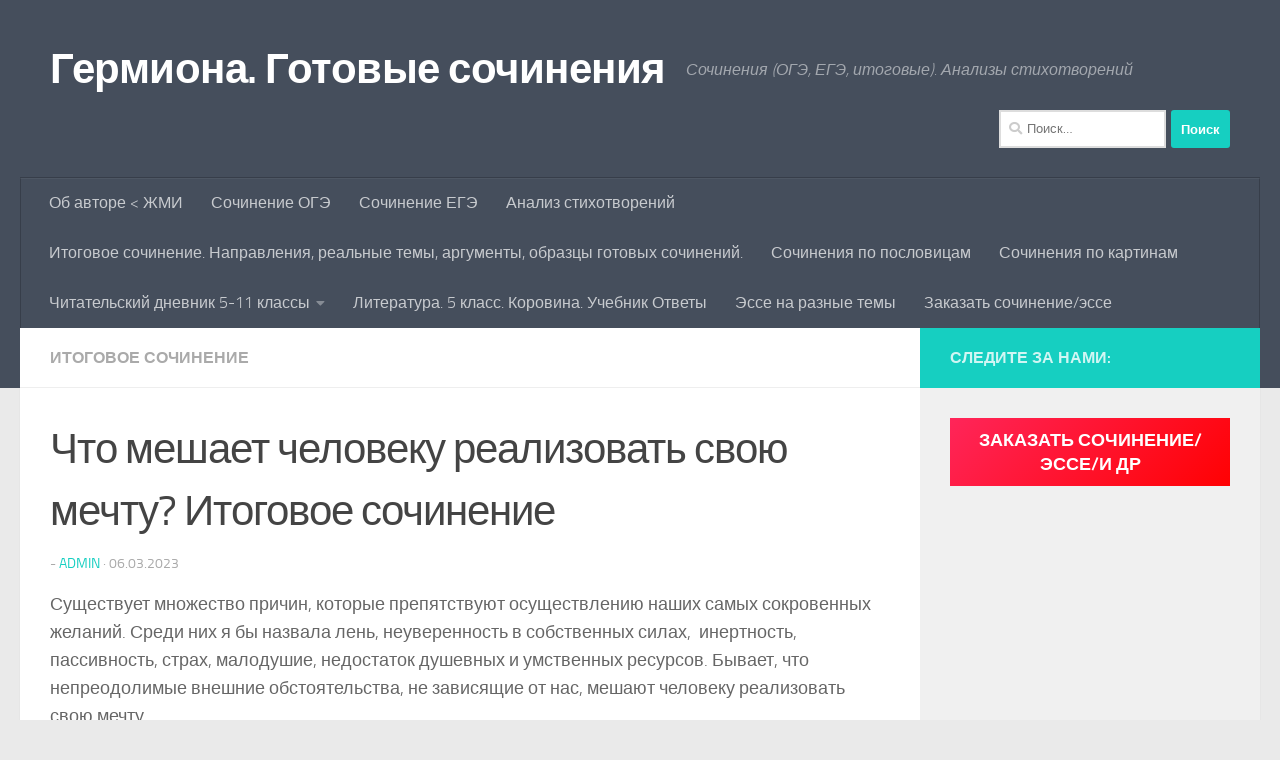

--- FILE ---
content_type: text/html; charset=UTF-8
request_url: https://germionag.ru/chto-meshaet-cheloveku-realizovat-svoju-mechtu-itogovoe-sochinenie/
body_size: 15164
content:
<!DOCTYPE html>
<html class="no-js" dir="ltr" lang="ru-RU" prefix="og: https://ogp.me/ns#">
<head>
  <meta charset="UTF-8">
  <meta name="viewport" content="width=device-width, initial-scale=1.0">
  <link rel="profile" href="https://gmpg.org/xfn/11" />
  <link rel="pingback" href="https://germionag.ru/xmlrpc.php">

  
<!-- [BEGIN] Metadata added via All-Meta-Tags plugin by Space X-Chimp ( https://www.spacexchimp.com ) -->
<meta name='google-site-verification' content='ECaGuY1n8zOJnCkcldNesLMXiCUr5tQa0SdrIB93QZU' />
<meta name='yandex-verification' content='4c37548611628a49' />
<meta name='author' content='Наталья Бриленова' />
<meta name='contact' content='https://natalibrilenova.ru' />
<meta name='copyright' content='Copywrite (C) 2020-2024' />
<meta name='keywords' content='сочинение, анализ стихотворения, ОГЭ, ЕГЭ, итоговое сочинение, ГДЗ, литература
' />
<!-- [END] Metadata added via All-Meta-Tags plugin by Space X-Chimp ( https://www.spacexchimp.com ) -->

<title>Что мешает человеку реализовать свою мечту? Итоговое сочинение | Гермиона. Готовые сочинения</title>

		<!-- All in One SEO 4.7.6 - aioseo.com -->
	<meta name="robots" content="max-image-preview:large" />
	<meta name="author" content="admin"/>
	<link rel="canonical" href="https://germionag.ru/chto-meshaet-cheloveku-realizovat-svoju-mechtu-itogovoe-sochinenie/" />
	<meta name="generator" content="All in One SEO (AIOSEO) 4.7.6" />
		<meta property="og:locale" content="ru_RU" />
		<meta property="og:site_name" content="Гермиона. Готовые сочинения | Сочинения (ОГЭ, ЕГЭ, итоговые). Анализы стихотворений" />
		<meta property="og:type" content="article" />
		<meta property="og:title" content="Что мешает человеку реализовать свою мечту? Итоговое сочинение | Гермиона. Готовые сочинения" />
		<meta property="og:url" content="https://germionag.ru/chto-meshaet-cheloveku-realizovat-svoju-mechtu-itogovoe-sochinenie/" />
		<meta property="article:published_time" content="2023-03-06T12:40:16+00:00" />
		<meta property="article:modified_time" content="2023-03-06T12:40:19+00:00" />
		<meta name="twitter:card" content="summary" />
		<meta name="twitter:title" content="Что мешает человеку реализовать свою мечту? Итоговое сочинение | Гермиона. Готовые сочинения" />
		<script type="application/ld+json" class="aioseo-schema">
			{"@context":"https:\/\/schema.org","@graph":[{"@type":"Article","@id":"https:\/\/germionag.ru\/chto-meshaet-cheloveku-realizovat-svoju-mechtu-itogovoe-sochinenie\/#article","name":"\u0427\u0442\u043e \u043c\u0435\u0448\u0430\u0435\u0442 \u0447\u0435\u043b\u043e\u0432\u0435\u043a\u0443 \u0440\u0435\u0430\u043b\u0438\u0437\u043e\u0432\u0430\u0442\u044c \u0441\u0432\u043e\u044e \u043c\u0435\u0447\u0442\u0443? \u0418\u0442\u043e\u0433\u043e\u0432\u043e\u0435 \u0441\u043e\u0447\u0438\u043d\u0435\u043d\u0438\u0435 | \u0413\u0435\u0440\u043c\u0438\u043e\u043d\u0430. \u0413\u043e\u0442\u043e\u0432\u044b\u0435 \u0441\u043e\u0447\u0438\u043d\u0435\u043d\u0438\u044f","headline":"\u0427\u0442\u043e \u043c\u0435\u0448\u0430\u0435\u0442 \u0447\u0435\u043b\u043e\u0432\u0435\u043a\u0443 \u0440\u0435\u0430\u043b\u0438\u0437\u043e\u0432\u0430\u0442\u044c \u0441\u0432\u043e\u044e \u043c\u0435\u0447\u0442\u0443? \u0418\u0442\u043e\u0433\u043e\u0432\u043e\u0435 \u0441\u043e\u0447\u0438\u043d\u0435\u043d\u0438\u0435","author":{"@id":"https:\/\/germionag.ru\/author\/admin\/#author"},"publisher":{"@id":"https:\/\/germionag.ru\/#person"},"image":{"@type":"ImageObject","@id":"https:\/\/germionag.ru\/chto-meshaet-cheloveku-realizovat-svoju-mechtu-itogovoe-sochinenie\/#articleImage","url":"https:\/\/secure.gravatar.com\/avatar\/7f454a489f5b5e5a1718517e550de068?s=96&d=wavatar&r=g","width":96,"height":96,"caption":"admin"},"datePublished":"2023-03-06T15:40:16+03:00","dateModified":"2023-03-06T15:40:19+03:00","inLanguage":"ru-RU","mainEntityOfPage":{"@id":"https:\/\/germionag.ru\/chto-meshaet-cheloveku-realizovat-svoju-mechtu-itogovoe-sochinenie\/#webpage"},"isPartOf":{"@id":"https:\/\/germionag.ru\/chto-meshaet-cheloveku-realizovat-svoju-mechtu-itogovoe-sochinenie\/#webpage"},"articleSection":"\u0418\u0442\u043e\u0433\u043e\u0432\u043e\u0435 \u0441\u043e\u0447\u0438\u043d\u0435\u043d\u0438\u0435"},{"@type":"BreadcrumbList","@id":"https:\/\/germionag.ru\/chto-meshaet-cheloveku-realizovat-svoju-mechtu-itogovoe-sochinenie\/#breadcrumblist","itemListElement":[{"@type":"ListItem","@id":"https:\/\/germionag.ru\/#listItem","position":1,"name":"\u0413\u043b\u0430\u0432\u043d\u0430\u044f \u0441\u0442\u0440\u0430\u043d\u0438\u0446\u0430","item":"https:\/\/germionag.ru\/","nextItem":{"@type":"ListItem","@id":"https:\/\/germionag.ru\/chto-meshaet-cheloveku-realizovat-svoju-mechtu-itogovoe-sochinenie\/#listItem","name":"\u0427\u0442\u043e \u043c\u0435\u0448\u0430\u0435\u0442 \u0447\u0435\u043b\u043e\u0432\u0435\u043a\u0443 \u0440\u0435\u0430\u043b\u0438\u0437\u043e\u0432\u0430\u0442\u044c \u0441\u0432\u043e\u044e \u043c\u0435\u0447\u0442\u0443? \u0418\u0442\u043e\u0433\u043e\u0432\u043e\u0435 \u0441\u043e\u0447\u0438\u043d\u0435\u043d\u0438\u0435"}},{"@type":"ListItem","@id":"https:\/\/germionag.ru\/chto-meshaet-cheloveku-realizovat-svoju-mechtu-itogovoe-sochinenie\/#listItem","position":2,"name":"\u0427\u0442\u043e \u043c\u0435\u0448\u0430\u0435\u0442 \u0447\u0435\u043b\u043e\u0432\u0435\u043a\u0443 \u0440\u0435\u0430\u043b\u0438\u0437\u043e\u0432\u0430\u0442\u044c \u0441\u0432\u043e\u044e \u043c\u0435\u0447\u0442\u0443? \u0418\u0442\u043e\u0433\u043e\u0432\u043e\u0435 \u0441\u043e\u0447\u0438\u043d\u0435\u043d\u0438\u0435","previousItem":{"@type":"ListItem","@id":"https:\/\/germionag.ru\/#listItem","name":"\u0413\u043b\u0430\u0432\u043d\u0430\u044f \u0441\u0442\u0440\u0430\u043d\u0438\u0446\u0430"}}]},{"@type":"Person","@id":"https:\/\/germionag.ru\/#person","name":"admin","image":{"@type":"ImageObject","@id":"https:\/\/germionag.ru\/chto-meshaet-cheloveku-realizovat-svoju-mechtu-itogovoe-sochinenie\/#personImage","url":"https:\/\/secure.gravatar.com\/avatar\/7f454a489f5b5e5a1718517e550de068?s=96&d=wavatar&r=g","width":96,"height":96,"caption":"admin"}},{"@type":"Person","@id":"https:\/\/germionag.ru\/author\/admin\/#author","url":"https:\/\/germionag.ru\/author\/admin\/","name":"admin","image":{"@type":"ImageObject","@id":"https:\/\/germionag.ru\/chto-meshaet-cheloveku-realizovat-svoju-mechtu-itogovoe-sochinenie\/#authorImage","url":"https:\/\/secure.gravatar.com\/avatar\/7f454a489f5b5e5a1718517e550de068?s=96&d=wavatar&r=g","width":96,"height":96,"caption":"admin"}},{"@type":"WebPage","@id":"https:\/\/germionag.ru\/chto-meshaet-cheloveku-realizovat-svoju-mechtu-itogovoe-sochinenie\/#webpage","url":"https:\/\/germionag.ru\/chto-meshaet-cheloveku-realizovat-svoju-mechtu-itogovoe-sochinenie\/","name":"\u0427\u0442\u043e \u043c\u0435\u0448\u0430\u0435\u0442 \u0447\u0435\u043b\u043e\u0432\u0435\u043a\u0443 \u0440\u0435\u0430\u043b\u0438\u0437\u043e\u0432\u0430\u0442\u044c \u0441\u0432\u043e\u044e \u043c\u0435\u0447\u0442\u0443? \u0418\u0442\u043e\u0433\u043e\u0432\u043e\u0435 \u0441\u043e\u0447\u0438\u043d\u0435\u043d\u0438\u0435 | \u0413\u0435\u0440\u043c\u0438\u043e\u043d\u0430. \u0413\u043e\u0442\u043e\u0432\u044b\u0435 \u0441\u043e\u0447\u0438\u043d\u0435\u043d\u0438\u044f","inLanguage":"ru-RU","isPartOf":{"@id":"https:\/\/germionag.ru\/#website"},"breadcrumb":{"@id":"https:\/\/germionag.ru\/chto-meshaet-cheloveku-realizovat-svoju-mechtu-itogovoe-sochinenie\/#breadcrumblist"},"author":{"@id":"https:\/\/germionag.ru\/author\/admin\/#author"},"creator":{"@id":"https:\/\/germionag.ru\/author\/admin\/#author"},"datePublished":"2023-03-06T15:40:16+03:00","dateModified":"2023-03-06T15:40:19+03:00"},{"@type":"WebSite","@id":"https:\/\/germionag.ru\/#website","url":"https:\/\/germionag.ru\/","name":"\u0413\u0435\u0440\u043c\u0438\u043e\u043d\u0430","description":"\u0421\u043e\u0447\u0438\u043d\u0435\u043d\u0438\u044f (\u041e\u0413\u042d, \u0415\u0413\u042d, \u0438\u0442\u043e\u0433\u043e\u0432\u044b\u0435). \u0410\u043d\u0430\u043b\u0438\u0437\u044b \u0441\u0442\u0438\u0445\u043e\u0442\u0432\u043e\u0440\u0435\u043d\u0438\u0439","inLanguage":"ru-RU","publisher":{"@id":"https:\/\/germionag.ru\/#person"}}]}
		</script>
		<!-- All in One SEO -->

<script>document.documentElement.className = document.documentElement.className.replace("no-js","js");</script>
<link rel='dns-prefetch' href='//stats.wp.com' />
<link rel="alternate" type="application/rss+xml" title="Гермиона. Готовые сочинения &raquo; Лента" href="https://germionag.ru/feed/" />
<link rel="alternate" type="application/rss+xml" title="Гермиона. Готовые сочинения &raquo; Лента комментариев" href="https://germionag.ru/comments/feed/" />
<link rel="alternate" type="application/rss+xml" title="Гермиона. Готовые сочинения &raquo; Лента комментариев к &laquo;Что мешает человеку реализовать свою мечту? Итоговое сочинение&raquo;" href="https://germionag.ru/chto-meshaet-cheloveku-realizovat-svoju-mechtu-itogovoe-sochinenie/feed/" />
<script>
window._wpemojiSettings = {"baseUrl":"https:\/\/s.w.org\/images\/core\/emoji\/15.0.3\/72x72\/","ext":".png","svgUrl":"https:\/\/s.w.org\/images\/core\/emoji\/15.0.3\/svg\/","svgExt":".svg","source":{"concatemoji":"https:\/\/germionag.ru\/wp-includes\/js\/wp-emoji-release.min.js?ver=6.5.5"}};
/*! This file is auto-generated */
!function(i,n){var o,s,e;function c(e){try{var t={supportTests:e,timestamp:(new Date).valueOf()};sessionStorage.setItem(o,JSON.stringify(t))}catch(e){}}function p(e,t,n){e.clearRect(0,0,e.canvas.width,e.canvas.height),e.fillText(t,0,0);var t=new Uint32Array(e.getImageData(0,0,e.canvas.width,e.canvas.height).data),r=(e.clearRect(0,0,e.canvas.width,e.canvas.height),e.fillText(n,0,0),new Uint32Array(e.getImageData(0,0,e.canvas.width,e.canvas.height).data));return t.every(function(e,t){return e===r[t]})}function u(e,t,n){switch(t){case"flag":return n(e,"\ud83c\udff3\ufe0f\u200d\u26a7\ufe0f","\ud83c\udff3\ufe0f\u200b\u26a7\ufe0f")?!1:!n(e,"\ud83c\uddfa\ud83c\uddf3","\ud83c\uddfa\u200b\ud83c\uddf3")&&!n(e,"\ud83c\udff4\udb40\udc67\udb40\udc62\udb40\udc65\udb40\udc6e\udb40\udc67\udb40\udc7f","\ud83c\udff4\u200b\udb40\udc67\u200b\udb40\udc62\u200b\udb40\udc65\u200b\udb40\udc6e\u200b\udb40\udc67\u200b\udb40\udc7f");case"emoji":return!n(e,"\ud83d\udc26\u200d\u2b1b","\ud83d\udc26\u200b\u2b1b")}return!1}function f(e,t,n){var r="undefined"!=typeof WorkerGlobalScope&&self instanceof WorkerGlobalScope?new OffscreenCanvas(300,150):i.createElement("canvas"),a=r.getContext("2d",{willReadFrequently:!0}),o=(a.textBaseline="top",a.font="600 32px Arial",{});return e.forEach(function(e){o[e]=t(a,e,n)}),o}function t(e){var t=i.createElement("script");t.src=e,t.defer=!0,i.head.appendChild(t)}"undefined"!=typeof Promise&&(o="wpEmojiSettingsSupports",s=["flag","emoji"],n.supports={everything:!0,everythingExceptFlag:!0},e=new Promise(function(e){i.addEventListener("DOMContentLoaded",e,{once:!0})}),new Promise(function(t){var n=function(){try{var e=JSON.parse(sessionStorage.getItem(o));if("object"==typeof e&&"number"==typeof e.timestamp&&(new Date).valueOf()<e.timestamp+604800&&"object"==typeof e.supportTests)return e.supportTests}catch(e){}return null}();if(!n){if("undefined"!=typeof Worker&&"undefined"!=typeof OffscreenCanvas&&"undefined"!=typeof URL&&URL.createObjectURL&&"undefined"!=typeof Blob)try{var e="postMessage("+f.toString()+"("+[JSON.stringify(s),u.toString(),p.toString()].join(",")+"));",r=new Blob([e],{type:"text/javascript"}),a=new Worker(URL.createObjectURL(r),{name:"wpTestEmojiSupports"});return void(a.onmessage=function(e){c(n=e.data),a.terminate(),t(n)})}catch(e){}c(n=f(s,u,p))}t(n)}).then(function(e){for(var t in e)n.supports[t]=e[t],n.supports.everything=n.supports.everything&&n.supports[t],"flag"!==t&&(n.supports.everythingExceptFlag=n.supports.everythingExceptFlag&&n.supports[t]);n.supports.everythingExceptFlag=n.supports.everythingExceptFlag&&!n.supports.flag,n.DOMReady=!1,n.readyCallback=function(){n.DOMReady=!0}}).then(function(){return e}).then(function(){var e;n.supports.everything||(n.readyCallback(),(e=n.source||{}).concatemoji?t(e.concatemoji):e.wpemoji&&e.twemoji&&(t(e.twemoji),t(e.wpemoji)))}))}((window,document),window._wpemojiSettings);
</script>
<style id='wp-emoji-styles-inline-css'>

	img.wp-smiley, img.emoji {
		display: inline !important;
		border: none !important;
		box-shadow: none !important;
		height: 1em !important;
		width: 1em !important;
		margin: 0 0.07em !important;
		vertical-align: -0.1em !important;
		background: none !important;
		padding: 0 !important;
	}
</style>
<link rel='stylesheet' id='wp-block-library-css' href='https://germionag.ru/wp-includes/css/dist/block-library/style.min.css?ver=6.5.5' media='all' />
<link rel='stylesheet' id='mediaelement-css' href='https://germionag.ru/wp-includes/js/mediaelement/mediaelementplayer-legacy.min.css?ver=4.2.17' media='all' />
<link rel='stylesheet' id='wp-mediaelement-css' href='https://germionag.ru/wp-includes/js/mediaelement/wp-mediaelement.min.css?ver=6.5.5' media='all' />
<style id='jetpack-sharing-buttons-style-inline-css'>
.jetpack-sharing-buttons__services-list{display:flex;flex-direction:row;flex-wrap:wrap;gap:0;list-style-type:none;margin:5px;padding:0}.jetpack-sharing-buttons__services-list.has-small-icon-size{font-size:12px}.jetpack-sharing-buttons__services-list.has-normal-icon-size{font-size:16px}.jetpack-sharing-buttons__services-list.has-large-icon-size{font-size:24px}.jetpack-sharing-buttons__services-list.has-huge-icon-size{font-size:36px}@media print{.jetpack-sharing-buttons__services-list{display:none!important}}.editor-styles-wrapper .wp-block-jetpack-sharing-buttons{gap:0;padding-inline-start:0}ul.jetpack-sharing-buttons__services-list.has-background{padding:1.25em 2.375em}
</style>
<style id='classic-theme-styles-inline-css'>
/*! This file is auto-generated */
.wp-block-button__link{color:#fff;background-color:#32373c;border-radius:9999px;box-shadow:none;text-decoration:none;padding:calc(.667em + 2px) calc(1.333em + 2px);font-size:1.125em}.wp-block-file__button{background:#32373c;color:#fff;text-decoration:none}
</style>
<style id='global-styles-inline-css'>
body{--wp--preset--color--black: #000000;--wp--preset--color--cyan-bluish-gray: #abb8c3;--wp--preset--color--white: #ffffff;--wp--preset--color--pale-pink: #f78da7;--wp--preset--color--vivid-red: #cf2e2e;--wp--preset--color--luminous-vivid-orange: #ff6900;--wp--preset--color--luminous-vivid-amber: #fcb900;--wp--preset--color--light-green-cyan: #7bdcb5;--wp--preset--color--vivid-green-cyan: #00d084;--wp--preset--color--pale-cyan-blue: #8ed1fc;--wp--preset--color--vivid-cyan-blue: #0693e3;--wp--preset--color--vivid-purple: #9b51e0;--wp--preset--gradient--vivid-cyan-blue-to-vivid-purple: linear-gradient(135deg,rgba(6,147,227,1) 0%,rgb(155,81,224) 100%);--wp--preset--gradient--light-green-cyan-to-vivid-green-cyan: linear-gradient(135deg,rgb(122,220,180) 0%,rgb(0,208,130) 100%);--wp--preset--gradient--luminous-vivid-amber-to-luminous-vivid-orange: linear-gradient(135deg,rgba(252,185,0,1) 0%,rgba(255,105,0,1) 100%);--wp--preset--gradient--luminous-vivid-orange-to-vivid-red: linear-gradient(135deg,rgba(255,105,0,1) 0%,rgb(207,46,46) 100%);--wp--preset--gradient--very-light-gray-to-cyan-bluish-gray: linear-gradient(135deg,rgb(238,238,238) 0%,rgb(169,184,195) 100%);--wp--preset--gradient--cool-to-warm-spectrum: linear-gradient(135deg,rgb(74,234,220) 0%,rgb(151,120,209) 20%,rgb(207,42,186) 40%,rgb(238,44,130) 60%,rgb(251,105,98) 80%,rgb(254,248,76) 100%);--wp--preset--gradient--blush-light-purple: linear-gradient(135deg,rgb(255,206,236) 0%,rgb(152,150,240) 100%);--wp--preset--gradient--blush-bordeaux: linear-gradient(135deg,rgb(254,205,165) 0%,rgb(254,45,45) 50%,rgb(107,0,62) 100%);--wp--preset--gradient--luminous-dusk: linear-gradient(135deg,rgb(255,203,112) 0%,rgb(199,81,192) 50%,rgb(65,88,208) 100%);--wp--preset--gradient--pale-ocean: linear-gradient(135deg,rgb(255,245,203) 0%,rgb(182,227,212) 50%,rgb(51,167,181) 100%);--wp--preset--gradient--electric-grass: linear-gradient(135deg,rgb(202,248,128) 0%,rgb(113,206,126) 100%);--wp--preset--gradient--midnight: linear-gradient(135deg,rgb(2,3,129) 0%,rgb(40,116,252) 100%);--wp--preset--font-size--small: 13px;--wp--preset--font-size--medium: 20px;--wp--preset--font-size--large: 36px;--wp--preset--font-size--x-large: 42px;--wp--preset--spacing--20: 0.44rem;--wp--preset--spacing--30: 0.67rem;--wp--preset--spacing--40: 1rem;--wp--preset--spacing--50: 1.5rem;--wp--preset--spacing--60: 2.25rem;--wp--preset--spacing--70: 3.38rem;--wp--preset--spacing--80: 5.06rem;--wp--preset--shadow--natural: 6px 6px 9px rgba(0, 0, 0, 0.2);--wp--preset--shadow--deep: 12px 12px 50px rgba(0, 0, 0, 0.4);--wp--preset--shadow--sharp: 6px 6px 0px rgba(0, 0, 0, 0.2);--wp--preset--shadow--outlined: 6px 6px 0px -3px rgba(255, 255, 255, 1), 6px 6px rgba(0, 0, 0, 1);--wp--preset--shadow--crisp: 6px 6px 0px rgba(0, 0, 0, 1);}:where(.is-layout-flex){gap: 0.5em;}:where(.is-layout-grid){gap: 0.5em;}body .is-layout-flex{display: flex;}body .is-layout-flex{flex-wrap: wrap;align-items: center;}body .is-layout-flex > *{margin: 0;}body .is-layout-grid{display: grid;}body .is-layout-grid > *{margin: 0;}:where(.wp-block-columns.is-layout-flex){gap: 2em;}:where(.wp-block-columns.is-layout-grid){gap: 2em;}:where(.wp-block-post-template.is-layout-flex){gap: 1.25em;}:where(.wp-block-post-template.is-layout-grid){gap: 1.25em;}.has-black-color{color: var(--wp--preset--color--black) !important;}.has-cyan-bluish-gray-color{color: var(--wp--preset--color--cyan-bluish-gray) !important;}.has-white-color{color: var(--wp--preset--color--white) !important;}.has-pale-pink-color{color: var(--wp--preset--color--pale-pink) !important;}.has-vivid-red-color{color: var(--wp--preset--color--vivid-red) !important;}.has-luminous-vivid-orange-color{color: var(--wp--preset--color--luminous-vivid-orange) !important;}.has-luminous-vivid-amber-color{color: var(--wp--preset--color--luminous-vivid-amber) !important;}.has-light-green-cyan-color{color: var(--wp--preset--color--light-green-cyan) !important;}.has-vivid-green-cyan-color{color: var(--wp--preset--color--vivid-green-cyan) !important;}.has-pale-cyan-blue-color{color: var(--wp--preset--color--pale-cyan-blue) !important;}.has-vivid-cyan-blue-color{color: var(--wp--preset--color--vivid-cyan-blue) !important;}.has-vivid-purple-color{color: var(--wp--preset--color--vivid-purple) !important;}.has-black-background-color{background-color: var(--wp--preset--color--black) !important;}.has-cyan-bluish-gray-background-color{background-color: var(--wp--preset--color--cyan-bluish-gray) !important;}.has-white-background-color{background-color: var(--wp--preset--color--white) !important;}.has-pale-pink-background-color{background-color: var(--wp--preset--color--pale-pink) !important;}.has-vivid-red-background-color{background-color: var(--wp--preset--color--vivid-red) !important;}.has-luminous-vivid-orange-background-color{background-color: var(--wp--preset--color--luminous-vivid-orange) !important;}.has-luminous-vivid-amber-background-color{background-color: var(--wp--preset--color--luminous-vivid-amber) !important;}.has-light-green-cyan-background-color{background-color: var(--wp--preset--color--light-green-cyan) !important;}.has-vivid-green-cyan-background-color{background-color: var(--wp--preset--color--vivid-green-cyan) !important;}.has-pale-cyan-blue-background-color{background-color: var(--wp--preset--color--pale-cyan-blue) !important;}.has-vivid-cyan-blue-background-color{background-color: var(--wp--preset--color--vivid-cyan-blue) !important;}.has-vivid-purple-background-color{background-color: var(--wp--preset--color--vivid-purple) !important;}.has-black-border-color{border-color: var(--wp--preset--color--black) !important;}.has-cyan-bluish-gray-border-color{border-color: var(--wp--preset--color--cyan-bluish-gray) !important;}.has-white-border-color{border-color: var(--wp--preset--color--white) !important;}.has-pale-pink-border-color{border-color: var(--wp--preset--color--pale-pink) !important;}.has-vivid-red-border-color{border-color: var(--wp--preset--color--vivid-red) !important;}.has-luminous-vivid-orange-border-color{border-color: var(--wp--preset--color--luminous-vivid-orange) !important;}.has-luminous-vivid-amber-border-color{border-color: var(--wp--preset--color--luminous-vivid-amber) !important;}.has-light-green-cyan-border-color{border-color: var(--wp--preset--color--light-green-cyan) !important;}.has-vivid-green-cyan-border-color{border-color: var(--wp--preset--color--vivid-green-cyan) !important;}.has-pale-cyan-blue-border-color{border-color: var(--wp--preset--color--pale-cyan-blue) !important;}.has-vivid-cyan-blue-border-color{border-color: var(--wp--preset--color--vivid-cyan-blue) !important;}.has-vivid-purple-border-color{border-color: var(--wp--preset--color--vivid-purple) !important;}.has-vivid-cyan-blue-to-vivid-purple-gradient-background{background: var(--wp--preset--gradient--vivid-cyan-blue-to-vivid-purple) !important;}.has-light-green-cyan-to-vivid-green-cyan-gradient-background{background: var(--wp--preset--gradient--light-green-cyan-to-vivid-green-cyan) !important;}.has-luminous-vivid-amber-to-luminous-vivid-orange-gradient-background{background: var(--wp--preset--gradient--luminous-vivid-amber-to-luminous-vivid-orange) !important;}.has-luminous-vivid-orange-to-vivid-red-gradient-background{background: var(--wp--preset--gradient--luminous-vivid-orange-to-vivid-red) !important;}.has-very-light-gray-to-cyan-bluish-gray-gradient-background{background: var(--wp--preset--gradient--very-light-gray-to-cyan-bluish-gray) !important;}.has-cool-to-warm-spectrum-gradient-background{background: var(--wp--preset--gradient--cool-to-warm-spectrum) !important;}.has-blush-light-purple-gradient-background{background: var(--wp--preset--gradient--blush-light-purple) !important;}.has-blush-bordeaux-gradient-background{background: var(--wp--preset--gradient--blush-bordeaux) !important;}.has-luminous-dusk-gradient-background{background: var(--wp--preset--gradient--luminous-dusk) !important;}.has-pale-ocean-gradient-background{background: var(--wp--preset--gradient--pale-ocean) !important;}.has-electric-grass-gradient-background{background: var(--wp--preset--gradient--electric-grass) !important;}.has-midnight-gradient-background{background: var(--wp--preset--gradient--midnight) !important;}.has-small-font-size{font-size: var(--wp--preset--font-size--small) !important;}.has-medium-font-size{font-size: var(--wp--preset--font-size--medium) !important;}.has-large-font-size{font-size: var(--wp--preset--font-size--large) !important;}.has-x-large-font-size{font-size: var(--wp--preset--font-size--x-large) !important;}
.wp-block-navigation a:where(:not(.wp-element-button)){color: inherit;}
:where(.wp-block-post-template.is-layout-flex){gap: 1.25em;}:where(.wp-block-post-template.is-layout-grid){gap: 1.25em;}
:where(.wp-block-columns.is-layout-flex){gap: 2em;}:where(.wp-block-columns.is-layout-grid){gap: 2em;}
.wp-block-pullquote{font-size: 1.5em;line-height: 1.6;}
</style>
<link rel='stylesheet' id='hueman-main-style-css' href='https://germionag.ru/wp-content/themes/hueman/assets/front/css/main.min.css?ver=3.7.26' media='all' />
<style id='hueman-main-style-inline-css'>
body { font-size:1.00rem; }@media only screen and (min-width: 720px) {
        .nav > li { font-size:1.00rem; }
      }.is-scrolled #header #nav-mobile { background-color: #454e5c; background-color: rgba(69,78,92,0.90) }body { background-color: #eaeaea; }
</style>
<link rel='stylesheet' id='hueman-font-awesome-css' href='https://germionag.ru/wp-content/themes/hueman/assets/front/css/font-awesome.min.css?ver=3.7.26' media='all' />
<script src="https://germionag.ru/wp-includes/js/jquery/jquery.min.js?ver=3.7.1" id="jquery-core-js"></script>
<script src="https://germionag.ru/wp-includes/js/jquery/jquery-migrate.min.js?ver=3.4.1" id="jquery-migrate-js"></script>
<link rel="https://api.w.org/" href="https://germionag.ru/wp-json/" /><link rel="alternate" type="application/json" href="https://germionag.ru/wp-json/wp/v2/posts/5208" /><link rel="EditURI" type="application/rsd+xml" title="RSD" href="https://germionag.ru/xmlrpc.php?rsd" />
<meta name="generator" content="WordPress 6.5.5" />
<link rel='shortlink' href='https://germionag.ru/?p=5208' />
<link rel="alternate" type="application/json+oembed" href="https://germionag.ru/wp-json/oembed/1.0/embed?url=https%3A%2F%2Fgermionag.ru%2Fchto-meshaet-cheloveku-realizovat-svoju-mechtu-itogovoe-sochinenie%2F" />
<link rel="alternate" type="text/xml+oembed" href="https://germionag.ru/wp-json/oembed/1.0/embed?url=https%3A%2F%2Fgermionag.ru%2Fchto-meshaet-cheloveku-realizovat-svoju-mechtu-itogovoe-sochinenie%2F&#038;format=xml" />
	<style>img#wpstats{display:none}</style>
		<!-- Analytics by WP Statistics v14.6.0 - https://wp-statistics.com/ -->
    <link rel="preload" as="font" type="font/woff2" href="https://germionag.ru/wp-content/themes/hueman/assets/front/webfonts/fa-brands-400.woff2?v=5.15.2" crossorigin="anonymous"/>
    <link rel="preload" as="font" type="font/woff2" href="https://germionag.ru/wp-content/themes/hueman/assets/front/webfonts/fa-regular-400.woff2?v=5.15.2" crossorigin="anonymous"/>
    <link rel="preload" as="font" type="font/woff2" href="https://germionag.ru/wp-content/themes/hueman/assets/front/webfonts/fa-solid-900.woff2?v=5.15.2" crossorigin="anonymous"/>
  <link rel="preload" as="font" type="font/woff" href="https://germionag.ru/wp-content/themes/hueman/assets/front/fonts/titillium-light-webfont.woff" crossorigin="anonymous"/>
<link rel="preload" as="font" type="font/woff" href="https://germionag.ru/wp-content/themes/hueman/assets/front/fonts/titillium-lightitalic-webfont.woff" crossorigin="anonymous"/>
<link rel="preload" as="font" type="font/woff" href="https://germionag.ru/wp-content/themes/hueman/assets/front/fonts/titillium-regular-webfont.woff" crossorigin="anonymous"/>
<link rel="preload" as="font" type="font/woff" href="https://germionag.ru/wp-content/themes/hueman/assets/front/fonts/titillium-regularitalic-webfont.woff" crossorigin="anonymous"/>
<link rel="preload" as="font" type="font/woff" href="https://germionag.ru/wp-content/themes/hueman/assets/front/fonts/titillium-semibold-webfont.woff" crossorigin="anonymous"/>
<style>
  /*  base : fonts
/* ------------------------------------ */
body { font-family: "Titillium", Arial, sans-serif; }
@font-face {
  font-family: 'Titillium';
  src: url('https://germionag.ru/wp-content/themes/hueman/assets/front/fonts/titillium-light-webfont.eot');
  src: url('https://germionag.ru/wp-content/themes/hueman/assets/front/fonts/titillium-light-webfont.svg#titillium-light-webfont') format('svg'),
     url('https://germionag.ru/wp-content/themes/hueman/assets/front/fonts/titillium-light-webfont.eot?#iefix') format('embedded-opentype'),
     url('https://germionag.ru/wp-content/themes/hueman/assets/front/fonts/titillium-light-webfont.woff') format('woff'),
     url('https://germionag.ru/wp-content/themes/hueman/assets/front/fonts/titillium-light-webfont.ttf') format('truetype');
  font-weight: 300;
  font-style: normal;
}
@font-face {
  font-family: 'Titillium';
  src: url('https://germionag.ru/wp-content/themes/hueman/assets/front/fonts/titillium-lightitalic-webfont.eot');
  src: url('https://germionag.ru/wp-content/themes/hueman/assets/front/fonts/titillium-lightitalic-webfont.svg#titillium-lightitalic-webfont') format('svg'),
     url('https://germionag.ru/wp-content/themes/hueman/assets/front/fonts/titillium-lightitalic-webfont.eot?#iefix') format('embedded-opentype'),
     url('https://germionag.ru/wp-content/themes/hueman/assets/front/fonts/titillium-lightitalic-webfont.woff') format('woff'),
     url('https://germionag.ru/wp-content/themes/hueman/assets/front/fonts/titillium-lightitalic-webfont.ttf') format('truetype');
  font-weight: 300;
  font-style: italic;
}
@font-face {
  font-family: 'Titillium';
  src: url('https://germionag.ru/wp-content/themes/hueman/assets/front/fonts/titillium-regular-webfont.eot');
  src: url('https://germionag.ru/wp-content/themes/hueman/assets/front/fonts/titillium-regular-webfont.svg#titillium-regular-webfont') format('svg'),
     url('https://germionag.ru/wp-content/themes/hueman/assets/front/fonts/titillium-regular-webfont.eot?#iefix') format('embedded-opentype'),
     url('https://germionag.ru/wp-content/themes/hueman/assets/front/fonts/titillium-regular-webfont.woff') format('woff'),
     url('https://germionag.ru/wp-content/themes/hueman/assets/front/fonts/titillium-regular-webfont.ttf') format('truetype');
  font-weight: 400;
  font-style: normal;
}
@font-face {
  font-family: 'Titillium';
  src: url('https://germionag.ru/wp-content/themes/hueman/assets/front/fonts/titillium-regularitalic-webfont.eot');
  src: url('https://germionag.ru/wp-content/themes/hueman/assets/front/fonts/titillium-regularitalic-webfont.svg#titillium-regular-webfont') format('svg'),
     url('https://germionag.ru/wp-content/themes/hueman/assets/front/fonts/titillium-regularitalic-webfont.eot?#iefix') format('embedded-opentype'),
     url('https://germionag.ru/wp-content/themes/hueman/assets/front/fonts/titillium-regularitalic-webfont.woff') format('woff'),
     url('https://germionag.ru/wp-content/themes/hueman/assets/front/fonts/titillium-regularitalic-webfont.ttf') format('truetype');
  font-weight: 400;
  font-style: italic;
}
@font-face {
    font-family: 'Titillium';
    src: url('https://germionag.ru/wp-content/themes/hueman/assets/front/fonts/titillium-semibold-webfont.eot');
    src: url('https://germionag.ru/wp-content/themes/hueman/assets/front/fonts/titillium-semibold-webfont.svg#titillium-semibold-webfont') format('svg'),
         url('https://germionag.ru/wp-content/themes/hueman/assets/front/fonts/titillium-semibold-webfont.eot?#iefix') format('embedded-opentype'),
         url('https://germionag.ru/wp-content/themes/hueman/assets/front/fonts/titillium-semibold-webfont.woff') format('woff'),
         url('https://germionag.ru/wp-content/themes/hueman/assets/front/fonts/titillium-semibold-webfont.ttf') format('truetype');
  font-weight: 600;
  font-style: normal;
}
</style>
  <!--[if lt IE 9]>
<script src="https://germionag.ru/wp-content/themes/hueman/assets/front/js/ie/html5shiv-printshiv.min.js"></script>
<script src="https://germionag.ru/wp-content/themes/hueman/assets/front/js/ie/selectivizr.js"></script>
<![endif]-->
<style type="text/css">.broken_link, a.broken_link {
	text-decoration: line-through;
}</style>
<link rel="icon" href="https://germionag.ru/wp-content/uploads/2024/01/cropped-zelenaya-strelka-32x32.png" sizes="32x32" />
<link rel="icon" href="https://germionag.ru/wp-content/uploads/2024/01/cropped-zelenaya-strelka-192x192.png" sizes="192x192" />
<link rel="apple-touch-icon" href="https://germionag.ru/wp-content/uploads/2024/01/cropped-zelenaya-strelka-180x180.png" />
<meta name="msapplication-TileImage" content="https://germionag.ru/wp-content/uploads/2024/01/cropped-zelenaya-strelka-270x270.png" />
<!-- Yandex.Metrika counter -->
<script type="text/javascript" >
   (function(m,e,t,r,i,k,a){m[i]=m[i]||function(){(m[i].a=m[i].a||[]).push(arguments)};
   m[i].l=1*new Date();
   for (var j = 0; j < document.scripts.length; j++) {if (document.scripts[j].src === r) { return; }}
   k=e.createElement(t),a=e.getElementsByTagName(t)[0],k.async=1,k.src=r,a.parentNode.insertBefore(k,a)})
   (window, document, "script", "https://mc.yandex.ru/metrika/tag.js", "ym");

   ym(99116517, "init", {
        clickmap:true,
        trackLinks:true,
        accurateTrackBounce:true,
        webvisor:true
   });
</script>
<noscript><div><img src="https://mc.yandex.ru/watch/99116517" style="position:absolute; left:-9999px;" alt="" /></div></noscript>
<!-- /Yandex.Metrika counter -->
</head>

<body class="post-template-default single single-post postid-5208 single-format-standard wp-embed-responsive col-2cl full-width header-desktop-sticky header-mobile-sticky hueman-3-7-26 chrome">

<div id="wrapper">
  <a class="screen-reader-text skip-link" href="#content">Перейти к содержимому</a>
  
  <header id="header" class="top-menu-mobile-on one-mobile-menu top_menu header-ads-desktop header-ads-mobile topbar-transparent no-header-img">
        <nav class="nav-container group mobile-menu mobile-sticky no-menu-assigned" id="nav-mobile" data-menu-id="header-1">
  <div class="mobile-title-logo-in-header"><p class="site-title">                  <a class="custom-logo-link" href="https://germionag.ru/" rel="home" title="Гермиона. Готовые сочинения | Главная страница">Гермиона. Готовые сочинения</a>                </p></div>
        
                    <!-- <div class="ham__navbar-toggler collapsed" aria-expanded="false">
          <div class="ham__navbar-span-wrapper">
            <span class="ham-toggler-menu__span"></span>
          </div>
        </div> -->
        <button class="ham__navbar-toggler-two collapsed" title="Menu" aria-expanded="false">
          <span class="ham__navbar-span-wrapper">
            <span class="line line-1"></span>
            <span class="line line-2"></span>
            <span class="line line-3"></span>
          </span>
        </button>
            
      <div class="nav-text"></div>
      <div class="nav-wrap container">
                  <ul class="nav container-inner group mobile-search">
                            <li>
                  <form role="search" method="get" class="search-form" action="https://germionag.ru/">
				<label>
					<span class="screen-reader-text">Найти:</span>
					<input type="search" class="search-field" placeholder="Поиск&hellip;" value="" name="s" />
				</label>
				<input type="submit" class="search-submit" value="Поиск" />
			</form>                </li>
                      </ul>
                <ul id="menu-menju" class="nav container-inner group"><li id="menu-item-7561" class="menu-item menu-item-type-post_type menu-item-object-page menu-item-7561"><a href="https://germionag.ru/ob-avtore/">Об авторе < ЖМИ</a></li>
<li id="menu-item-429" class="menu-item menu-item-type-post_type menu-item-object-page menu-item-429"><a href="https://germionag.ru/sochinenie-oge/">Сочинение ОГЭ</a></li>
<li id="menu-item-4618" class="menu-item menu-item-type-post_type menu-item-object-post menu-item-4618"><a href="https://germionag.ru/sochinenie-ege/">Сочинение ЕГЭ</a></li>
<li id="menu-item-6226" class="menu-item menu-item-type-post_type menu-item-object-post menu-item-6226"><a href="https://germionag.ru/analiz-stihotvorenij/">Анализ стихотворений</a></li>
<li id="menu-item-3568" class="menu-item menu-item-type-post_type menu-item-object-post menu-item-3568"><a href="https://germionag.ru/itogovoe-sochinenie-napravleniya-realnye-temy-argumenty-obrazcy-gotovyh-sochinenij/">Итоговое сочинение. Направления, реальные темы, аргументы, образцы готовых сочинений.</a></li>
<li id="menu-item-309" class="menu-item menu-item-type-post_type menu-item-object-page menu-item-309"><a href="https://germionag.ru/sochineniya-po-poslovicam/">Сочинения по пословицам</a></li>
<li id="menu-item-430" class="menu-item menu-item-type-post_type menu-item-object-page menu-item-430"><a href="https://germionag.ru/sochineniya-po-kartinam/">Сочинения по картинам</a></li>
<li id="menu-item-319" class="menu-item menu-item-type-post_type menu-item-object-page menu-item-has-children menu-item-319"><a href="https://germionag.ru/chitatelskij-dnevnik-5-11-klassy/">Читательский дневник 5-11 классы</a>
<ul class="sub-menu">
	<li id="menu-item-320" class="menu-item menu-item-type-post_type menu-item-object-page menu-item-320"><a href="https://germionag.ru/chitatelskij-dnevnik-5-klass/">Читательский дневник 5 класс</a></li>
</ul>
</li>
<li id="menu-item-1947" class="menu-item menu-item-type-post_type menu-item-object-page menu-item-1947"><a href="https://germionag.ru/literatura-v-voprosah-i-otvetah-5-11-klass/">Литература. 5 класс. Коровина. Учебник Ответы</a></li>
<li id="menu-item-7577" class="menu-item menu-item-type-taxonomy menu-item-object-category menu-item-7577"><a href="https://germionag.ru/category/esse-na-raznye-temy/">Эссе на разные темы</a></li>
<li id="menu-item-7556" class="menu-item menu-item-type-custom menu-item-object-custom menu-item-7556"><a href="https://t.me/zadanionbot">Заказать сочинение/эссе</a></li>
</ul>      </div>
</nav><!--/#nav-topbar-->  
  
  <div class="container group">
        <div class="container-inner">

                    <div class="group hu-pad central-header-zone">
                  <div class="logo-tagline-group">
                      <p class="site-title">                  <a class="custom-logo-link" href="https://germionag.ru/" rel="home" title="Гермиона. Готовые сочинения | Главная страница">Гермиона. Готовые сочинения</a>                </p>                                                <p class="site-description">Сочинения (ОГЭ, ЕГЭ, итоговые). Анализы стихотворений</p>
                                        </div>

                                        <div id="header-widgets">
                          <div id="search-2" class="widget widget_search"><form role="search" method="get" class="search-form" action="https://germionag.ru/">
				<label>
					<span class="screen-reader-text">Найти:</span>
					<input type="search" class="search-field" placeholder="Поиск&hellip;" value="" name="s" />
				</label>
				<input type="submit" class="search-submit" value="Поиск" />
			</form></div>                      </div><!--/#header-ads-->
                                </div>
      
                <nav class="nav-container group desktop-menu " id="nav-header" data-menu-id="header-2">
    <div class="nav-text"><!-- put your mobile menu text here --></div>

  <div class="nav-wrap container">
        <ul id="menu-menju-1" class="nav container-inner group"><li class="menu-item menu-item-type-post_type menu-item-object-page menu-item-7561"><a href="https://germionag.ru/ob-avtore/">Об авторе < ЖМИ</a></li>
<li class="menu-item menu-item-type-post_type menu-item-object-page menu-item-429"><a href="https://germionag.ru/sochinenie-oge/">Сочинение ОГЭ</a></li>
<li class="menu-item menu-item-type-post_type menu-item-object-post menu-item-4618"><a href="https://germionag.ru/sochinenie-ege/">Сочинение ЕГЭ</a></li>
<li class="menu-item menu-item-type-post_type menu-item-object-post menu-item-6226"><a href="https://germionag.ru/analiz-stihotvorenij/">Анализ стихотворений</a></li>
<li class="menu-item menu-item-type-post_type menu-item-object-post menu-item-3568"><a href="https://germionag.ru/itogovoe-sochinenie-napravleniya-realnye-temy-argumenty-obrazcy-gotovyh-sochinenij/">Итоговое сочинение. Направления, реальные темы, аргументы, образцы готовых сочинений.</a></li>
<li class="menu-item menu-item-type-post_type menu-item-object-page menu-item-309"><a href="https://germionag.ru/sochineniya-po-poslovicam/">Сочинения по пословицам</a></li>
<li class="menu-item menu-item-type-post_type menu-item-object-page menu-item-430"><a href="https://germionag.ru/sochineniya-po-kartinam/">Сочинения по картинам</a></li>
<li class="menu-item menu-item-type-post_type menu-item-object-page menu-item-has-children menu-item-319"><a href="https://germionag.ru/chitatelskij-dnevnik-5-11-klassy/">Читательский дневник 5-11 классы</a>
<ul class="sub-menu">
	<li class="menu-item menu-item-type-post_type menu-item-object-page menu-item-320"><a href="https://germionag.ru/chitatelskij-dnevnik-5-klass/">Читательский дневник 5 класс</a></li>
</ul>
</li>
<li class="menu-item menu-item-type-post_type menu-item-object-page menu-item-1947"><a href="https://germionag.ru/literatura-v-voprosah-i-otvetah-5-11-klass/">Литература. 5 класс. Коровина. Учебник Ответы</a></li>
<li class="menu-item menu-item-type-taxonomy menu-item-object-category menu-item-7577"><a href="https://germionag.ru/category/esse-na-raznye-temy/">Эссе на разные темы</a></li>
<li class="menu-item menu-item-type-custom menu-item-object-custom menu-item-7556"><a href="https://t.me/zadanionbot">Заказать сочинение/эссе</a></li>
</ul>  </div>
</nav><!--/#nav-header-->      
    </div><!--/.container-inner-->
      </div><!--/.container-->

</header><!--/#header-->
  
  <div class="container" id="page">
    <div class="container-inner">
            <div class="main">
        <div class="main-inner group">
          
              <main class="content" id="content">
              <div class="page-title hu-pad group">
          	    		<ul class="meta-single group">
    			<li class="category"><a href="https://germionag.ru/category/itogovoe-sochinenie/" rel="category tag">Итоговое сочинение</a></li>
    			    		</ul>
            
    </div><!--/.page-title-->
          <div class="hu-pad group">
              <article class="post-5208 post type-post status-publish format-standard hentry category-itogovoe-sochinenie">
    <div class="post-inner group">

      <h1 class="post-title entry-title">Что мешает человеку реализовать свою мечту? Итоговое сочинение</h1>
  <p class="post-byline">
       -     <span class="vcard author">
       <span class="fn"><a href="https://germionag.ru/author/admin/" title="Записи admin" rel="author">admin</a></span>
     </span>
     &middot;
                                            <time class="published" datetime="2023-03-06T15:40:16+03:00">06.03.2023</time>
                      </p>

                                
      <div class="clear"></div>

      <div class="entry themeform">
        <div class="entry-inner">
          
<p>Существует множество причин, которые препятствуют осуществлению наших самых сокровенных желаний. Среди них я бы назвала лень, неуверенность в собственных силах,&nbsp; инертность, пассивность, страх, малодушие, недостаток душевных и умственных ресурсов. Бывает, что непреодолимые внешние обстоятельства, не зависящие от нас, мешают человеку реализовать свою мечту.</p>



<p>Мечта – это своеобразная цель в жизни. Она никогда не станет явью, если человек будет просто грезить о ней, лежа на диване. Для достижения цели необходимо предпринимать активные действия, развиваться, стремиться к ней всеми силами, и тогда в один прекрасный момент ты осознаешь, что твоя мечта сбылась. Неважно, маленькая или большая. Главное, что это незабываемое событие наполнит жизнь смыслом, радостью,&nbsp; счастьем и верой в свои возможности.</p>



<p>Иногда осуществлению мечты мешает боязнь осуждения обществом. Да, все мы живем в социуме и зависим от него, хотим мы того или нет. Порой неверие окружающих в твою заветную мечту заставляет нас отказаться от ее реализации. Это грустно, потому что нет ничего печальнее, чем видеть разочаровавшегося человека. Мудрая китайская пословица гласит: «Лучше попробовать и потом сожалеть, чем сожалеть, что не попробовал».</p>



<p>В рассказе А.П.Чехова «Ионыч» главный герой в молодости мечтал стать первоклассным врачом, чтобы принести пользу обществу, помогая больным людям и развивая медицину. Закончив учебу, он по распределению попадает в захолустный городок. Его жители, погрязшие в пошлости и необразованности мещане, не разделяют высокие устремления Дмитрия Ионыча Старцева. Их жизнь сера, уныла и беспросветна. Жители скучного городка ничего не хотят менять в своей судьбе. Их мировоззрение, как топкое болото, затягивает молодого доктора. Через несколько лет он становится таким же, как они: заурядным, располневшим, равнодушным ко всему человеком, слившимся с серой массой. Почему мечта Ионыча не осуществилась? Я думаю, для реализации мечты важно найти сторонников, которые мыслят с тобой на «одной волне» и поддержат тебя в сложные моменты. К сожалению, у Дмитрия Старцева их не было.</p><div class="FIvbbEni" style="clear:both;float:left;width:100%;margin:0 0 20px 0;"><style>
.ban{
display:block;
background: #70458D;
padding: 30px 10px;
text-align:center;
color: white !important;
font-size:150%;
font-weight:bold;
  animation: blinker 1s linear infinite;

}

@keyframes blinker {
  50% {
    opacity: 0.7;
  }
}
</style>
<div class="ban">
<div>ДЛЯ СТУДЕНТОВ И ШКОЛЬНИКОВ ЕСТЬ</div>
<a target="_blank" href="https://zadania.to">ZADANIA.TO</a>
</div></div>



<p>Подводя итог, выскажу идею о том, что реализовать свою мечту непросто. Важно не останавливаться, преодолевать малодушие, внутренние страхи, неуверенность, слабохарактерность и внешние обстоятельства.</p>



<p><strong><a href="https://germionag.ru/itogovoe-sochinenie-napravleniya-realnye-temy-argumenty-obrazcy-gotovyh-sochinenij/">Итоговое сочинение. Направления, реальные темы, аргументы, образцы готовых сочинений.</a></strong></p>
<style>
.ban2{
display:block;
background: #FF5600;
padding: 30px 10px;
text-align:center;
color: white !important;
font-size:150%;
font-weight:bold;
  animation: blinker2 2s linear infinite;

}

@keyframes blinker2 {
  50% {
    opacity: 0.7;
  }
}
</style>
<div class="ban2">
<div>НАПИШУ ВСЁ ЧТО ЗАДАЛИ</div>
<a target="_blank" href="https://t.me/zadanionbot">СЕКРЕТНЫЙ БОТ В ТЕЛЕГЕ</a>
</div>          <nav class="pagination group">
                      </nav><!--/.pagination-->
        </div>

        
        <div class="clear"></div>
      </div><!--/.entry-->

    </div><!--/.post-inner-->
  </article><!--/.post-->

<div class="clear"></div>





<h4 class="heading">
	<i class="far fa-hand-point-right"></i>Вам может также понравиться...</h4>

<ul class="related-posts group">
  		<li class="related post-hover">
		<article class="post-3388 post type-post status-publish format-standard hentry category-itogovoe-sochinenie">

			<div class="post-thumbnail">
				<a href="https://germionag.ru/proizvedenie-o-vojne-kotoroe-vas-vzvolnovalo-itogovoe-sochinenie/" class="hu-rel-post-thumb">
																								</a>
							</div><!--/.post-thumbnail-->

			<div class="related-inner">

				<h4 class="post-title entry-title">
					<a href="https://germionag.ru/proizvedenie-o-vojne-kotoroe-vas-vzvolnovalo-itogovoe-sochinenie/" rel="bookmark">Произведение о войне, которое Вас взволновало. Итоговое сочинение</a>
				</h4><!--/.post-title-->

				<div class="post-meta group">
					<p class="post-date">
  <time class="published updated" datetime="2022-10-30 14:40:31">30.10.2022</time>
</p>

  <p class="post-byline" style="display:none">&nbsp;-    <span class="vcard author">
      <span class="fn"><a href="https://germionag.ru/author/admin/" title="Записи admin" rel="author">admin</a></span>
    </span> &middot; Published <span class="published">30.10.2022</span>
     &middot; Last modified <span class="updated">03.05.2023</span>  </p>
				</div><!--/.post-meta-->

			</div><!--/.related-inner-->

		</article>
	</li><!--/.related-->
		<li class="related post-hover">
		<article class="post-6486 post type-post status-publish format-standard hentry category-itogovoe-sochinenie">

			<div class="post-thumbnail">
				<a href="https://germionag.ru/mozhet-li-stremlenie-tvorit-dobro-stat-smyslom-zhizni-cheloveka-itogovoe-sochinenie/" class="hu-rel-post-thumb">
																								</a>
							</div><!--/.post-thumbnail-->

			<div class="related-inner">

				<h4 class="post-title entry-title">
					<a href="https://germionag.ru/mozhet-li-stremlenie-tvorit-dobro-stat-smyslom-zhizni-cheloveka-itogovoe-sochinenie/" rel="bookmark">Может ли стремление творить добро стать смыслом жизни человека? Итоговое сочинение</a>
				</h4><!--/.post-title-->

				<div class="post-meta group">
					<p class="post-date">
  <time class="published updated" datetime="2023-11-08 14:43:42">08.11.2023</time>
</p>

  <p class="post-byline" style="display:none">&nbsp;-    <span class="vcard author">
      <span class="fn"><a href="https://germionag.ru/author/admin/" title="Записи admin" rel="author">admin</a></span>
    </span> &middot; Published <span class="published">08.11.2023</span>
      </p>
				</div><!--/.post-meta-->

			</div><!--/.related-inner-->

		</article>
	</li><!--/.related-->
		<li class="related post-hover">
		<article class="post-4224 post type-post status-publish format-standard hentry category-itogovoe-sochinenie">

			<div class="post-thumbnail">
				<a href="https://germionag.ru/pochemu-chelovek-strashitsya-bezdomnosti-itogovoe-sochinenie/" class="hu-rel-post-thumb">
																								</a>
							</div><!--/.post-thumbnail-->

			<div class="related-inner">

				<h4 class="post-title entry-title">
					<a href="https://germionag.ru/pochemu-chelovek-strashitsya-bezdomnosti-itogovoe-sochinenie/" rel="bookmark">Почему человек страшится бездомности? Итоговое сочинение</a>
				</h4><!--/.post-title-->

				<div class="post-meta group">
					<p class="post-date">
  <time class="published updated" datetime="2022-12-03 17:49:32">03.12.2022</time>
</p>

  <p class="post-byline" style="display:none">&nbsp;-    <span class="vcard author">
      <span class="fn"><a href="https://germionag.ru/author/admin/" title="Записи admin" rel="author">admin</a></span>
    </span> &middot; Published <span class="published">03.12.2022</span>
      </p>
				</div><!--/.post-meta-->

			</div><!--/.related-inner-->

		</article>
	</li><!--/.related-->
		  
</ul><!--/.post-related-->



<section id="comments" class="themeform">

	
					<!-- comments open, no comments -->
		
	
		<div id="respond" class="comment-respond">
		<h3 id="reply-title" class="comment-reply-title">Добавить комментарий <small><a rel="nofollow" id="cancel-comment-reply-link" href="/chto-meshaet-cheloveku-realizovat-svoju-mechtu-itogovoe-sochinenie/#respond" style="display:none;">Отменить ответ</a></small></h3><form action="https://germionag.ru/wp-comments-post.php" method="post" id="commentform" class="comment-form"><p class="comment-notes"><span id="email-notes">Ваш адрес email не будет опубликован.</span> <span class="required-field-message">Обязательные поля помечены <span class="required">*</span></span></p><p class="comment-form-comment"><label for="comment">Комментарий <span class="required">*</span></label> <textarea id="comment" name="comment" cols="45" rows="8" maxlength="65525" required="required"></textarea></p><p class="comment-form-author"><label for="author">Имя <span class="required">*</span></label> <input id="author" name="author" type="text" value="" size="30" maxlength="245" autocomplete="name" required="required" /></p>
<p class="comment-form-email"><label for="email">Email <span class="required">*</span></label> <input id="email" name="email" type="text" value="" size="30" maxlength="100" aria-describedby="email-notes" autocomplete="email" required="required" /></p>
<p class="comment-form-url"><label for="url">Сайт</label> <input id="url" name="url" type="text" value="" size="30" maxlength="200" autocomplete="url" /></p>
<p class="comment-form-cookies-consent"><input id="wp-comment-cookies-consent" name="wp-comment-cookies-consent" type="checkbox" value="yes" /> <label for="wp-comment-cookies-consent">Сохранить моё имя, email и адрес сайта в этом браузере для последующих моих комментариев.</label></p>
<p class="form-submit"><input name="submit" type="submit" id="submit" class="submit" value="Отправить комментарий" /> <input type='hidden' name='comment_post_ID' value='5208' id='comment_post_ID' />
<input type='hidden' name='comment_parent' id='comment_parent' value='0' />
</p></form>	</div><!-- #respond -->
	
</section><!--/#comments-->          </div><!--/.hu-pad-->
            </main><!--/.content-->
          

	<div class="sidebar s1 collapsed" data-position="right" data-layout="col-2cl" data-sb-id="s1">

		<button class="sidebar-toggle" title="Развернуть боковое меню"><i class="fas sidebar-toggle-arrows"></i></button>

		<div class="sidebar-content">

			           			<div class="sidebar-top group">
                        <p>Следите за нами:</p>                      			</div>
			
			
			
			<div id="block-3" class="widget widget_block"><style>
.bg {
color: white !important;
  display: block;
padding: 10px;
font-size: 120%;
  text-align: center;
font-weight:bold;
  justify-content: center;
  background-size: 300% 300%;
  background-image: linear-gradient(-45deg, red 0%, red 25%, red 51%, #ff357f 100%);
  -webkit-animation: AnimateBG 2s ease infinite;
          animation: AnimateBG 2s ease infinite;
}

@-webkit-keyframes AnimateBG {
  0% {
    background-position: 0% 50%;
  }
  50% {
    background-position: 100% 50%;
  }
  100% {
    background-position: 0% 50%;
  }
}

@keyframes AnimateBG {
  0% {
    background-position: 0% 50%;
  }
  50% {
    background-position: 100% 50%;
  }
  100% {
    background-position: 0% 50%;
  }
}
</style>
<a class="bg" href="https://t.me/zadanionbot">ЗАКАЗАТЬ СОЧИНЕНИЕ/ЭССЕ/И ДР</a></div>
		</div><!--/.sidebar-content-->

	</div><!--/.sidebar-->

	

        </div><!--/.main-inner-->
      </div><!--/.main-->
    </div><!--/.container-inner-->
  </div><!--/.container-->
    <footer id="footer">

    
    
    
    <section class="container" id="footer-bottom">
      <div class="container-inner">

        <a id="back-to-top" href="#"><i class="fas fa-angle-up"></i></a>

        <div class="hu-pad group">

          <div class="grid one-half">
                        
            <div id="copyright">
                <p>Гермиона. Готовые сочинения &copy; 2025. Все права защищены.</p>
            </div><!--/#copyright-->

                                                          <div id="credit" style="">
                    <p>Работает на&nbsp;<a class="fab fa-wordpress" title="Работает на WordPress" href="https://ru.wordpress.org/" target="_blank" rel="noopener noreferrer"></a> - Разработан в&nbsp;<a href="https://presscustomizr.com/hueman/" title="Тема Hueman">Тема Hueman</a></p>
                  </div><!--/#credit-->
                          
          </div>

          <div class="grid one-half last">
                                                                                </div>

        </div><!--/.hu-pad-->

      </div><!--/.container-inner-->
    </section><!--/.container-->

  </footer><!--/#footer-->

</div><!--/#wrapper-->

<script id="wp-statistics-tracker-js-extra">
var WP_Statistics_Tracker_Object = {"hitRequestUrl":"https:\/\/germionag.ru\/wp-json\/wp-statistics\/v2\/hit?wp_statistics_hit_rest=yes&track_all=1&current_page_type=post&current_page_id=5208&search_query&page_uri=L2NodG8tbWVzaGFldC1jaGVsb3Zla3UtcmVhbGl6b3ZhdC1zdm9qdS1tZWNodHUtaXRvZ292b2Utc29jaGluZW5pZS8","keepOnlineRequestUrl":"https:\/\/germionag.ru\/wp-json\/wp-statistics\/v2\/online?wp_statistics_hit_rest=yes&track_all=1&current_page_type=post&current_page_id=5208&search_query&page_uri=L2NodG8tbWVzaGFldC1jaGVsb3Zla3UtcmVhbGl6b3ZhdC1zdm9qdS1tZWNodHUtaXRvZ292b2Utc29jaGluZW5pZS8","option":{"dntEnabled":"1","cacheCompatibility":"1"}};
</script>
<script src="https://germionag.ru/wp-content/plugins/wp-statistics/assets/js/tracker.js?ver=14.6.0" id="wp-statistics-tracker-js"></script>
<script src="https://germionag.ru/wp-includes/js/underscore.min.js?ver=1.13.4" id="underscore-js"></script>
<script id="hu-front-scripts-js-extra">
var HUParams = {"_disabled":[],"SmoothScroll":{"Enabled":false,"Options":{"touchpadSupport":false}},"centerAllImg":"1","timerOnScrollAllBrowsers":"1","extLinksStyle":"","extLinksTargetExt":"","extLinksSkipSelectors":{"classes":["btn","button"],"ids":[]},"imgSmartLoadEnabled":"","imgSmartLoadOpts":{"parentSelectors":[".container .content",".post-row",".container .sidebar","#footer","#header-widgets"],"opts":{"excludeImg":[".tc-holder-img"],"fadeIn_options":100,"threshold":0}},"goldenRatio":"1.618","gridGoldenRatioLimit":"350","sbStickyUserSettings":{"desktop":true,"mobile":false},"sidebarOneWidth":"340","sidebarTwoWidth":"260","isWPMobile":"","menuStickyUserSettings":{"desktop":"stick_up","mobile":"stick_up"},"mobileSubmenuExpandOnClick":"1","submenuTogglerIcon":"<i class=\"fas fa-angle-down\"><\/i>","isDevMode":"","ajaxUrl":"https:\/\/germionag.ru\/?huajax=1","frontNonce":{"id":"HuFrontNonce","handle":"797484e895"},"isWelcomeNoteOn":"","welcomeContent":"","i18n":{"collapsibleExpand":"\u0420\u0430\u0437\u0432\u0435\u0440\u043d\u0443\u0442\u044c","collapsibleCollapse":"\u0421\u0432\u0435\u0440\u043d\u0443\u0442\u044c"},"deferFontAwesome":"","fontAwesomeUrl":"https:\/\/germionag.ru\/wp-content\/themes\/hueman\/assets\/front\/css\/font-awesome.min.css?3.7.26","mainScriptUrl":"https:\/\/germionag.ru\/wp-content\/themes\/hueman\/assets\/front\/js\/scripts.min.js?3.7.26","flexSliderNeeded":"","flexSliderOptions":{"is_rtl":false,"has_touch_support":true,"is_slideshow":false,"slideshow_speed":5000},"fitTextMap":{"single_post_title":{"selectors":".single h1.entry-title","minEm":1.375,"maxEm":2.62},"page_title":{"selectors":".page-title h1","minEm":1,"maxEm":1.3},"home_page_title":{"selectors":".home .page-title","minEm":1,"maxEm":1.2,"compression":2.5},"post_titles":{"selectors":".blog .post-title, .archive .post-title","minEm":1.375,"maxEm":1.475},"featured_post_titles":{"selectors":".featured .post-title","minEm":1.375,"maxEm":2.125},"comments":{"selectors":".commentlist li","minEm":0.8125,"maxEm":0.93,"compression":2.5},"entry":{"selectors":".entry","minEm":0.9375,"maxEm":1.125,"compression":2.5},"content_h1":{"selectors":".entry h1, .woocommerce div.product h1.product_title","minEm":1.7578125,"maxEm":2.671875},"content_h2":{"selectors":".entry h2","minEm":1.5234375,"maxEm":2.390625},"content_h3":{"selectors":".entry h3","minEm":1.40625,"maxEm":1.96875},"content_h4":{"selectors":".entry h4","minEm":1.2890625,"maxEm":1.6875},"content_h5":{"selectors":".entry h5","minEm":1.0546875,"maxEm":1.40625},"content_h6":{"selectors":".entry h6","minEm":0.9375,"maxEm":1.265625,"compression":2.5}},"userFontSize":"16","fitTextCompression":"1.5"};
</script>
<script src="https://germionag.ru/wp-content/themes/hueman/assets/front/js/scripts.min.js?ver=3.7.26" id="hu-front-scripts-js" defer></script>
<script src="https://germionag.ru/wp-includes/js/comment-reply.min.js?ver=6.5.5" id="comment-reply-js" async data-wp-strategy="async"></script>
<script src="https://stats.wp.com/e-202550.js" id="jetpack-stats-js" data-wp-strategy="defer"></script>
<script id="jetpack-stats-js-after">
_stq = window._stq || [];
_stq.push([ "view", JSON.parse("{\"v\":\"ext\",\"blog\":\"182339214\",\"post\":\"5208\",\"tz\":\"3\",\"srv\":\"germionag.ru\",\"j\":\"1:14.0\"}") ]);
_stq.push([ "clickTrackerInit", "182339214", "5208" ]);
</script>
<!--[if lt IE 9]>
<script src="https://germionag.ru/wp-content/themes/hueman/assets/front/js/ie/respond.js"></script>
<![endif]-->
<script defer src="https://static.cloudflareinsights.com/beacon.min.js/vcd15cbe7772f49c399c6a5babf22c1241717689176015" integrity="sha512-ZpsOmlRQV6y907TI0dKBHq9Md29nnaEIPlkf84rnaERnq6zvWvPUqr2ft8M1aS28oN72PdrCzSjY4U6VaAw1EQ==" data-cf-beacon='{"version":"2024.11.0","token":"7346b176a0d344cfb4b136bbc6b77915","r":1,"server_timing":{"name":{"cfCacheStatus":true,"cfEdge":true,"cfExtPri":true,"cfL4":true,"cfOrigin":true,"cfSpeedBrain":true},"location_startswith":null}}' crossorigin="anonymous"></script>
</body>
</html>
<!-- WP Optimize page cache - https://getwpo.com - page NOT cached -->
